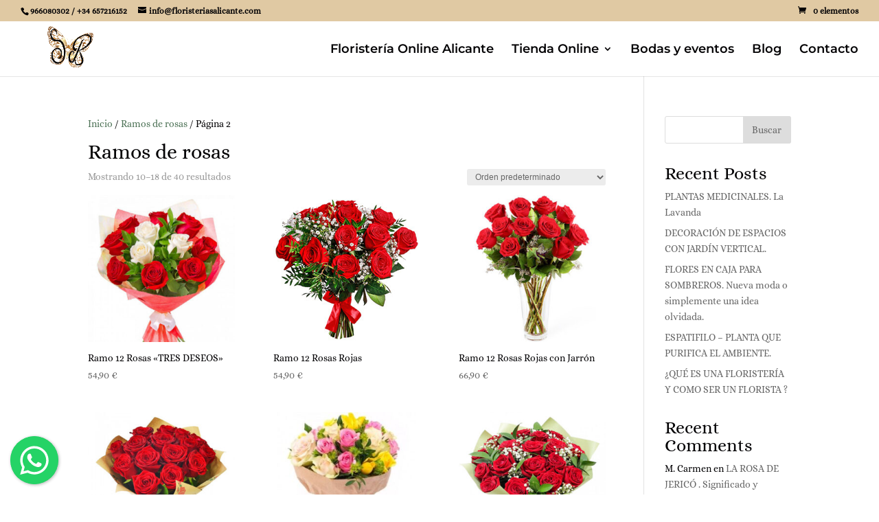

--- FILE ---
content_type: text/css
request_url: https://floristeriasalicante.com/wp-content/et-cache/global/et-divi-customizer-global.min.css?ver=1768581324
body_size: -122
content:
@media (max-width:980px){#et-secondary-menu,#et-secondary-nav{display:block!important;overflow:visible}#top-header .et-cart-info{position:absolute;right:35px;bottom:-45px;color:#987;overflow:visible;z-index:9999999}#top-header .et-social-icons{display:none}}@media (max-width:980px){#top-header .et-social-icons{padding-top:11px}}@media (max-width:980px){#et_top_search{display:none}}.select_page{font-size:0px!important}.select_page:before{content:"Menu"!important;font-size:14px!important}